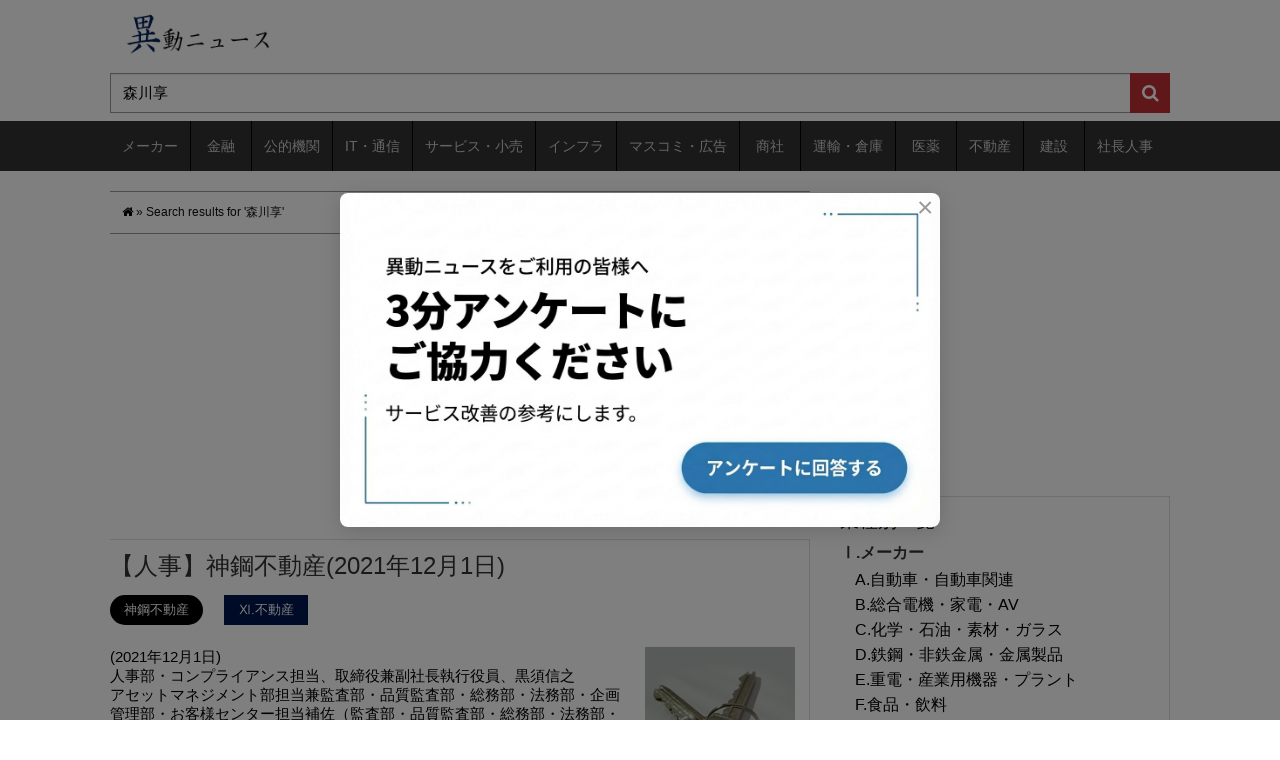

--- FILE ---
content_type: text/html; charset=utf-8
request_url: https://www.google.com/recaptcha/api2/aframe
body_size: 264
content:
<!DOCTYPE HTML><html><head><meta http-equiv="content-type" content="text/html; charset=UTF-8"></head><body><script nonce="r8ioiaMNmLG_jJnmLvct_w">/** Anti-fraud and anti-abuse applications only. See google.com/recaptcha */ try{var clients={'sodar':'https://pagead2.googlesyndication.com/pagead/sodar?'};window.addEventListener("message",function(a){try{if(a.source===window.parent){var b=JSON.parse(a.data);var c=clients[b['id']];if(c){var d=document.createElement('img');d.src=c+b['params']+'&rc='+(localStorage.getItem("rc::a")?sessionStorage.getItem("rc::b"):"");window.document.body.appendChild(d);sessionStorage.setItem("rc::e",parseInt(sessionStorage.getItem("rc::e")||0)+1);localStorage.setItem("rc::h",'1769003903432');}}}catch(b){}});window.parent.postMessage("_grecaptcha_ready", "*");}catch(b){}</script></body></html>

--- FILE ---
content_type: text/css
request_url: https://relocation-personnel-production.s3.amazonaws.com/assets/wp/wpp-b76642534e80b442b980489c7b9e23b3c2d5303353388ee6c70c9d65589e123c.css?ver=4.0.0
body_size: 191
content:
.wpp-list li{overflow:hidden;float:none;clear:both}.wpp-thumbnail{display:inline;float:left;margin:0 5px 0 0;border:none}.wpp-meta,.post-stats{display:block;font-size:0.8em;font-weight:bold}
